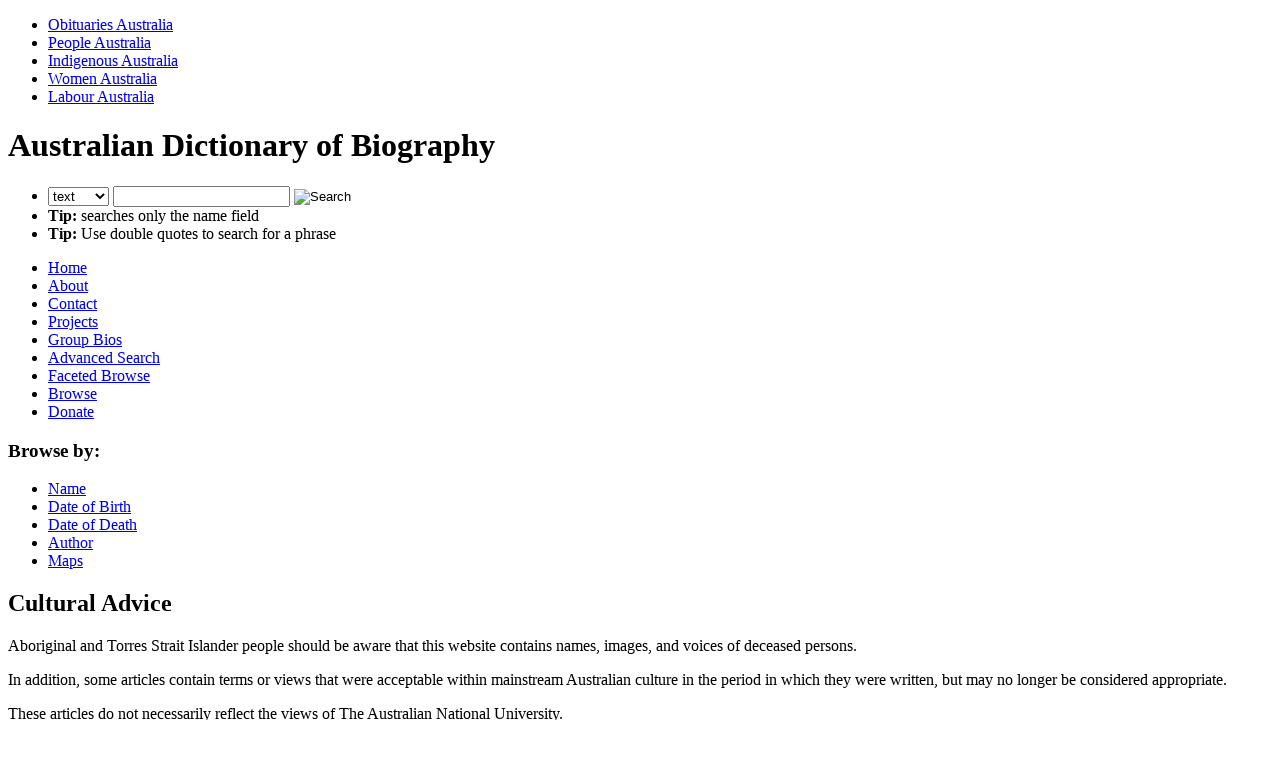

--- FILE ---
content_type: text/html; charset=utf-8
request_url: https://adb.anu.edu.au/biographies/occupation/?occupation=shearer&rpp=200
body_size: 4121
content:
<!DOCTYPE html PUBLIC "-//W3C//DTD XHTML 1.0 Transitional//EN" "http://www.w3.org/TR/xhtml1/DTD/xhtml1-transitional.dtd">
<html xmlns="http://www.w3.org/1999/xhtml">
	<head>
		<meta http-equiv="Content-Type" content="text/html; charset=utf-8" />
		<meta http-equiv="imagetoolbar" content="no" />
		<meta name="viewport" content="width=device-width, initial-scale=1"/>
						<title>Browsing occupation: shearer - Australian Dictionary of Biography</title>
	        <script async src="https://ssl.google-analytics.com/ga.js"></script>
<script>
   var _gaq = _gaq || [];
   _gaq.push(['_setAccount', 'UA-21252809-2']);
   _gaq.push(['_trackPageview']);
</script>

<script async src="https://www.googletagmanager.com/gtag/js?id=G-RC1X4D063Z"></script>
<script>
   window.dataLayer = window.dataLayer || [];
   function gtag(){dataLayer.push(arguments);}
   gtag('js', new Date());
   gtag('config', 'G-RC1X4D063Z');
</script>
	
          			
		
		
		
		
		
		
		
		
		<link rel="stylesheet" type="text/css" href="/css/multi.php;reset.css,fixes.css,site/adb/generic.css,structure-common.css,site/adb/structure-site.css,infinite.css;138865bae9ffaad32e1391336f626769"/>


					<script type="text/javascript">
				var settings = {"site_code":"adb","sites":{"adb":"adb.anu.edu.au","ia":"ia.anu.edu.au","la":"labouraustralia.anu.edu.au","oa":"oa.anu.edu.au","pa":"peopleaustralia.anu.edu.au","pib":"pib.anu.edu.au","wa":"womenaustralia.anu.edu.au"}};
			</script>
		
		
		
		
		
		
		
		
		<script type="text/javascript" src="/js/multi.php;jquery.min.js,jqueryui/jquery-ui.custom.min.js,clearFocus.js,searchBox.js,facets.js,common-utils.js,advanced-search.js;c932ed6e749b7e793f3d0333c57a9a83"></script>


						
		
						<link rel="stylesheet" href="/css/site/adb/print.css" type="text/css" media="print"/>
		<link rel="shortcut icon" href="/images/site/adb/favicon.ico"/>
	
                 <style>
			.navi:hover {
				border-bottom: 0px;
			}
		</style>
	</head>
<body class="site_adb"><script type="text/javascript">document.body.className += " js";</script>
<header>
<div id="masthead">
	<div class="clearFix" id="topNav">
				<ul>
							<li><a href="https://oa.anu.edu.au">Obituaries Australia</a></li>
							<li><a href="https://peopleaustralia.anu.edu.au">People Australia</a></li>
							<li><a href="https://ia.anu.edu.au">Indigenous Australia</a></li>
							<li><a href="https://womenaustralia.anu.edu.au">Women Australia</a></li>
							<li><a href="https://labouraustralia.anu.edu.au">Labour Australia</a></li>
					</ul>
	</div>
	<div id="tileAndSearchContainer">
		<div class="clearFix" id="titleAndSearchPage">
			<h1 class="hideFromScreen">Australian Dictionary of Biography</h1>
			<ul id="searchSubmitPage">
				<li>
										<form action="/biographies/search/" method="get" id="mastheadSearchForm">
						<select id="scopeSelect" name="scope" onChange="searchBox.setTip();">
						<option value="person">person</option>
						<option value="all" selected="selected">text</option>
						</select>
						<input name="query" type="text" class="searchTextInput clearMeFocus" title="Quick search" value="" />
						<input name="" type="image" class="searchBttns" src="/images/site/adb/bttn_search.png" alt="Search" />
						<input name="rs" type="hidden" value=''/>
					</form>
				</li>
				<li id="personTip" class="searchTip">
				<span><strong>Tip:</strong> searches only the name field</span>
				</li>
				<li id="allTip" class="searchTip">
				<span><strong>Tip:</strong> Use double quotes to search for a phrase</span></li>
			</ul>
			<!--p class="donate"><a href="/adb-endowment-fund/"><img src="/images/bttn_donate.png"/></a></p-->
		</div>
		<nav class="main-navigation">
   <ul class="navigation-menu">
      <li class="menu-item menu-item--admin">
         <a class="menu-link" href="/">Home</a>
      </li>
      <li class="menu-item menu-item--admin">
         <a class="menu-link" href="/about-us/">About</a>
      </li>
            <li class="menu-item menu-item--admin">
         <a class="menu-link" href="/contact-us/">Contact</a>
      </li>
            <li class="menu-item menu-item--content">
         <a class="menu-link" href="/projects/">Projects</a>
      </li>
      <li class="menu-item menu-item--content">
         <a class="menu-link" href="/essays/browse/">Group Bios</a>
      </li>
      <li class="menu-item menu-item--search">
         <a class="menu-link" href="/advanced-search/">Advanced Search</a>
      </li>
      <li class="menu-item menu-item--search">
         <a class="menu-link" href="/facets/">Faceted Browse</a>
      </li>
      <li class="menu-item menu-item--search" id="browseTab">
         <a class="menu-link" href="#browsePanel">Browse</a>
      </li>
            <li class="menu-item menu-item--donate">
         <a class="menu-link" href="/adb-endowment-fund/">Donate</a>
      </li>
         </ul>
</nav>
	</div>
</div>
<div class="panel js-hide" id="browsePanel">
	<div class="panelInner clearFix">
		<div class="column0203 noh3float">
			<div class="browseLabelWrapper">
				<h3 class="browseLabel">Browse by:</h3>
			</div>
			<div class="browseOptionWrapper">
				<ul class="panelInnerNav clearFix">
					<li><a href="/biographies/name/">Name</a></li>
					<li><a href="/biographies/birth/">Date of Birth</a></li>
					<li><a href="/biographies/death/">Date of Death</a></li>
					<li><a href="/biographies/browse-author/">Author</a></li>
					<li><a href="/entities/browse/?otype=map">Maps</a></li>
				</ul>
			</div>
		</div>
	</div>
</div>

<div id="culturalWarning" data-nosnippet="true">
   <h2 class="culturalWarning__heading"><span class="culturalWarning__heading--decoration">Cultural Advice</span></h2>
   <div class="culturalWarning__message">
      <p>Aboriginal and Torres Strait Islander people should be aware that this website contains names, images, and voices of deceased persons.</p>
      <p>In addition, some articles contain terms or views that were acceptable within mainstream Australian culture in the period in which they were written, but may no longer be considered appropriate.</p>
      <p>These articles do not necessarily reflect the views of The Australian National University.</p>
            <p>Older articles are being reviewed with a view to bringing them into line with contemporary values but the original text will remain available for historical context.</p>
         </div>
   <div class="culturalWarning__control">
      <button id="culturalWarningHide" class="culturalWarning__button">Hide message</button>
   </div>
</div>
</header>

<div id="pageContentContainer">
		<div class="clearFix" id="pageContent">
					<div id="searchColumnMain">
			<h4>Browsing occupation: shearer</h4>
					
				<h5 class="listPagination">37 matches &middot; Page 1 of 1 &middot; </h5>
		<ol start="1" class="searchListings">
         <li>
                                 <a href="/biography/mullagh-johnny-4267" class="name">
                              Mullagh, Johnny
                           </a>

                                             (1859-1890)
                                                   </li>
         <li>
                                 <a href="/biography/howe-john-robert-6746" class="name">
                              Howe, John Robert
                           </a>

                                             (1870-1900)
                                                   </li>
         <li>
                                 <a href="/biography/taylor-george-mulga-8755" class="name">
                              Taylor, George (Mulga)
                           </a>

                                             (1873-1891)
                                                   </li>
         <li>
                                 <a href="/biography/cotton-francis-frank-5787" class="name">
                              Cotton, Francis (Frank)
                           </a>

                                             (1874-1887)
                                                   </li>
         <li>
                                 <a href="/biography/mcneill-john-james-7434" class="name">
                              McNeill, John James
                           </a>

                                             (1878-1890)
                                                   </li>
         <li>
                                 <a href="/biography/cooper-william-5773" class="name">
                              Cooper, William
                           </a>

                                             (1879-1933)
                                                   </li>
         <li>
                                 <a href="/biography/temple-david-8770" class="name">
                              Temple, David
                           </a>

                                             (1880-1887)
                                                   </li>
         <li>
                                 <a href="/biography/davidson-james-5899" class="name">
                              Davidson, James
                           </a>

                                             (1881-1888, 1888-1890)
                                                   </li>
         <li>
                                 <a href="/biography/woods-walter-alan-9180" class="name">
                              Woods, Walter Alan
                           </a>

                                             (1881-1891)
                                                   </li>
         <li>
                                 <a href="/biography/hamilton-william-bill-6540" class="name">
                              Hamilton, William (Bill)
                           </a>

                                             (1882-1891)
                                                   </li>
         <li>
                                 <a href="/biography/milerum-7572" class="name">
                              Milerum
                           </a>

                                             (1883-1935)
                                                   </li>
         <li>
                                 <a href="/biography/macdonell-donald-7342" class="name">
                              Macdonell, Donald
                           </a>

                                             (1885-1901)
                                                   </li>
         <li>
                                 <a href="/biography/nielsen-niels-rasmus-wilson-7849" class="name">
                              Nielsen, Niels Rasmus Wilson
                           </a>

                                             (1887-1899)
                                                   </li>
         <li>
                                 <a href="/biography/field-ernest-6168" class="name">
                              Field, Ernest
                           </a>

                                             (1890-1897, 1890-1897)
                                                   </li>
         <li>
                                 <a href="/biography/coyne-john-harry-5802" class="name">
                              Coyne, John Harry
                           </a>

                                             (1890-1901)
                                                   </li>
         <li>
                                 <a href="/biography/bailey-john-jack-5096" class="name">
                              Bailey, John (Jack)
                           </a>

                                             (1891-1915)
                                                   </li>
         <li>
                                 <a href="/biography/dunstan-william-john-6060" class="name">
                              Dunstan, William John
                           </a>

                                             (1892-1894)
                                                   </li>
         <li>
                                 <a href="/biography/irwin-william-allan-31979" class="name">
                              Irwin, William Allan
                           </a>

                                             (1895-1916)
                                                   </li>
         <li>
                                 <a href="/biography/lambert-william-henry-7015" class="name">
                              Lambert, William Henry
                           </a>

                                             (1896-1909)
                                                   </li>
         <li>
                                 <a href="/biography/ferguson-william-bill-6160" class="name">
                              Ferguson, William (Bill)
                           </a>

                                             (1896-1920, 1924-1928)
                                                   </li>
         <li>
                                 <a href="/biography/dooley-john-braidwood-6001" class="name">
                              Dooley, John Braidwood
                           </a>

                                             (1898-1910)
                                                   </li>
         <li>
                                 <a href="/biography/blakeley-arthur-5268" class="name">
                              Blakeley, Arthur
                           </a>

                                             (1900-1917)
                                                   </li>
         <li>
                                 <a href="/biography/tritton-harold-percy-croydon-8854" class="name">
                              Tritton, Harold Percy Croydon
                           </a>

                                             (1905-1919)
                                                   </li>
         <li>
                                 <a href="/biography/johnson-herbert-victor-10630" class="name">
                              Johnson, Herbert Victor
                           </a>

                                             (1907-1936)
                                                   </li>
         <li>
                                 <a href="/biography/jones-arthur-10637" class="name">
                              Jones, Arthur
                           </a>

                                             (1911-1923)
                                                   </li>
         <li>
                                 <a href="/biography/sing-william-edward-billy-16348" class="name">
                              Sing, William Edward (Billy)
                           </a>

                                             (1919-1942)
                                                   </li>
         <li>
                                 <a href="/biography/nelson-thomas-tom-21632" class="name">
                              Nelson, Thomas (Tom)
                           </a>

                                             (1921-1926)
                                                   </li>
         <li>
                                 <a href="/biography/onus-william-townsend-bill-11308" class="name">
                              Onus, William Townsend (Bill)
                           </a>

                                             (1922-1928)
                                                   </li>
         <li>
                                 <a href="/biography/boland-harold-harry-9535" class="name">
                              Boland, Harold (Harry)
                           </a>

                                             (1923-1930)
                                                   </li>
         <li>
                                 <a href="/biography/vickers-frederick-bert-15891" class="name">
                              Vickers, Frederick Bert
                           </a>

                                             (1930-1938)
                                                   </li>
         <li>
                                 <a href="/biography/waters-leonard-victor-len-24662" class="name">
                              Waters, Leonard Victor (Len)
                           </a>

                                             (1938-1972)
                                                   </li>
         <li>
                                 <a href="/biography/daniel-john-henry--jack-32462" class="name">
                              Daniel, John Henry  (Jack)
                           </a>

                                             (1939-1939)
                                                   </li>
         <li>
                                 <a href="/biography/waters-donald-edward-11972" class="name">
                              Waters, Donald Edward
                           </a>

                                             (1940-1942, 1947-1974)
                                                   </li>
         <li>
                                 <a href="/biography/wright-john-david-jack-33427" class="name">
                              Wright, John David (Jack)
                           </a>

                                             (1941-1949)
                                                   </li>
         <li>
                                 <a href="/biography/gilham-peter-roden-32002" class="name">
                              Gilham, Peter Roden
                           </a>

                                             (1946-1951)
                                                   </li>
         <li>
                                 <a href="/biography/young-michael-jerome-mick-32202" class="name">
                              Young, Michael Jerome (Mick)
                           </a>

                                             (1954-1958)
                                                   </li>
         <li>
                                 <a href="/biography/seton-carden-wyndham-11659" class="name">
                              Seton, Carden Wyndham
                           </a>

                                             (1963-1965)
                                                   </li>
   </ol>		<h5 class="listPagination">37 matches &middot; Page 1 of 1 &middot; </h5>
	
</div>

<!-- For normal search we provide a set of "refine search" options -->
<!-- and for browsing and advanced search we just act normally -->

<div id="searchDisplayOptions">
<h3>Display options</h3>
<h5>Order by</h5>
<ul>
									<li><a href="?occupation=shearer&rpp=200&order=name">Name</a></li>
			<li><a href="?occupation=shearer&rpp=200&order=birth">Born</a></li>
			<li><a href="?occupation=shearer&rpp=200&order=death">Died</a></li>
			<li>Date</li>
			<h5>Sort direction</h5>
<ul>
<li>Ascending</li>
<li><a href="?occupation=shearer&rpp=200&sortOrder=desc">Descending</a></li>
</ul>
</div>

		</div>
</div>
<footer>
<div class="clearFix" id="footer">
	<h3>Australian Dictionary of Biography</h3>
	<p>An initiative of the <a href="https://history.cass.anu.edu.au/centres/ncb">National Centre of Biography</a> at the <a href="https://www.anu.edu.au/">Australian National University</a></p>
	<div class="clearFix">
		<p class="floatLeft">© Copyright Australian Dictionary of Biography, 2006-2025</p>
		<p class="floatLeft cdp"><a href="/copyright/">Copyright</a> · <a href="/disclaimer/">Disclaimer</a> · <a href="/privacy/">Privacy Policy</a> · <a href="/contact-us/">Contact Us</a></p>
	</div>
</div>
</footer>
</body>
</html>
